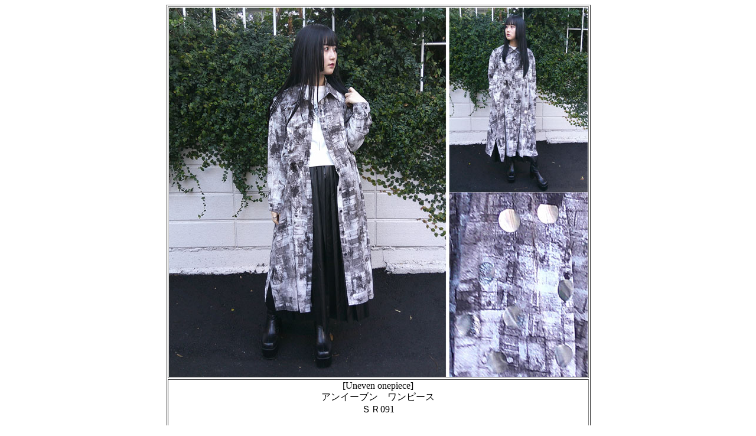

--- FILE ---
content_type: text/html
request_url: http://d-w-d.jp/sr091.html
body_size: 1033
content:
<!DOCTYPE HTML PUBLIC "-//W3C//DTD HTML 4.01 Transitional//EN">
<HTML>
<HEAD>
<meta name="GENERATOR" content="JustSystems Homepage Builder Version 22.0.1.0 for Windows">
<meta http-equiv="Content-Type" content="text/html; charset=Shift_JIS">
<meta http-equiv="Content-Style-Type" content="text/css">
<TITLE>sr091</TITLE>
<style type="text/css">
<!--
a:link{
	color : #ff3535;
}

a:visited{
	color : #808080;
}

a:active{
	color : #ff8040;
}
-->
</style>
</HEAD>
<body style="color : #000000;background-color : #ffffff;">
<CENTER>
<TABLE border="1">
  <TBODY>
    <TR>
      <td style="text-align : center;"><img src="sr091.jpg" width="709" height="625" border="0"></td>
    </TR>
    <TR>
      <td align="center">[Uneven onepiece] <br>
      アンイーブン　ワンピース<br>
      ＳＲ091<br>
      <br>
      ￥１３，８００／　１５，１８０(税込) <br>
      モノトーン<br>
      Free (着丈115cm / 身幅65ｃｍ) <br>
      <br>
      <br>
      色々な部分にギャザーを寄せ、 <br>
      シルエットを変化させているシャツワンピースです。<br>
      左裾にはドットのシルバー箔プリントも入っています。 <br>
      <br>
      薄い生地なので 春からの軽めの羽織としても活躍します。<br>
      <br>
      <br>
      <br>
      <table border="1">
        <tbody>
          <tr>
            <td align="center"><span style="font-size : large;
	color : #000000;
"><span style="color : #000000;
	font-size : 120%;
"><span style="color : #000000;
"><font face="メイリオ" size="+1"><font size="+0"><span style="color : #000000;
	font-size : 120%;
"><span style="color : #000000;
"><font face="メイリオ" size="-1"><span style="
	color : #000000;
	font-size : 150%;
"><span style="
	color : #ff3535;
	font-size : 80%;
">完売です</span></span></font></span></span></font></font></span></span></span><span style="font-size : large;
	color : #000000;
"><span style="color : #000000;
	font-size : 120%;
"><span style="color : #000000;"><font face="メイリオ" size="+1"><font size="+0"><span style="color : #000000;
	font-size : 200%;
"><span style="color : #000000;"><font face="メイリオ" size="-1"><span style="
	color : #000000;
	font-size : 150%;
"><span style="font-size : 80%;">&nbsp;</span></span></font></span></span></font></font></span></span></span><font face="メイリオ" size="+1"><font size="+0"><br>
            </font></font></td>
          </tr>
        </tbody>
      </table>
      </td>
    </TR>
  </TBODY>
</TABLE>
<BR>
<BR>
<BR>
<BR>
<a href="sanatorium.html"><img src="back5.jpg" border="0" style="width : 159px;height : 159px;" width="256" height="256"></a></CENTER>
</body>
</HTML>